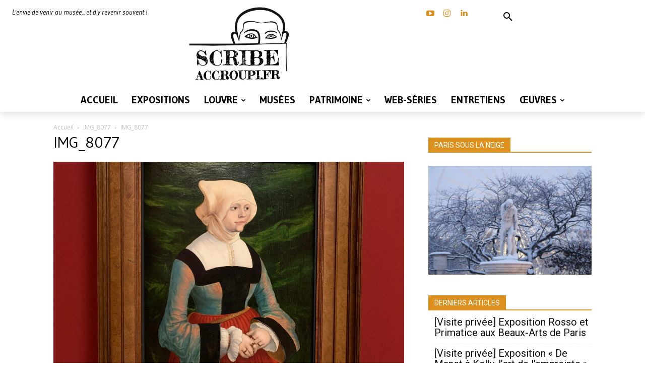

--- FILE ---
content_type: text/html; charset=UTF-8
request_url: https://scribeaccroupi.fr/wp-admin/admin-ajax.php?td_theme_name=Newspaper&v=12.7.3
body_size: -124
content:
{"11845":9}